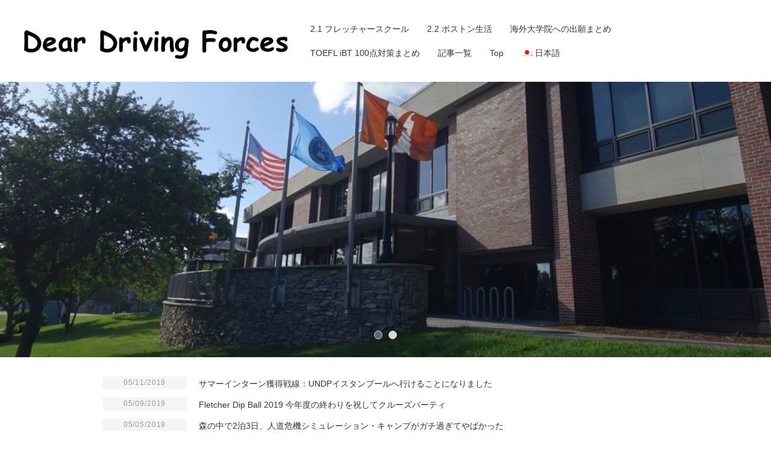

--- FILE ---
content_type: text/html; charset=UTF-8
request_url: https://deardrivingforces.com/
body_size: 8617
content:
<!DOCTYPE html>
<html lang="ja" prefix="og: http://ogp.me/ns# fb: http://ogp.me/ns/fb# article: http://ogp.me/ns/article#">
<head>
	<meta http-equiv="X-UA-Compatible" content="IE=edge,chrome=1">
<meta charset="UTF-8">
<meta name="viewport" content="width=device-width">
<title>Dear Driving Forces -フレッチャースクールで国際関係を学ぶ-</title>
<!--[if lt IE 9]>
<script src="https://deardrivingforces.com/wp-content/themes/new-standard-2/js/html5shiv.js"></script>
<![endif]-->
	
	<link rel="alternate" hreflang="ja" href="https://deardrivingforces.com" />
<link rel='dns-prefetch' href='//webfonts.xserver.jp' />
<link rel='dns-prefetch' href='//s.w.org' />
		<script type="text/javascript">
			window._wpemojiSettings = {"baseUrl":"https:\/\/s.w.org\/images\/core\/emoji\/13.0.1\/72x72\/","ext":".png","svgUrl":"https:\/\/s.w.org\/images\/core\/emoji\/13.0.1\/svg\/","svgExt":".svg","source":{"concatemoji":"https:\/\/deardrivingforces.com\/wp-includes\/js\/wp-emoji-release.min.js?ver=5.6.16"}};
			!function(e,a,t){var n,r,o,i=a.createElement("canvas"),p=i.getContext&&i.getContext("2d");function s(e,t){var a=String.fromCharCode;p.clearRect(0,0,i.width,i.height),p.fillText(a.apply(this,e),0,0);e=i.toDataURL();return p.clearRect(0,0,i.width,i.height),p.fillText(a.apply(this,t),0,0),e===i.toDataURL()}function c(e){var t=a.createElement("script");t.src=e,t.defer=t.type="text/javascript",a.getElementsByTagName("head")[0].appendChild(t)}for(o=Array("flag","emoji"),t.supports={everything:!0,everythingExceptFlag:!0},r=0;r<o.length;r++)t.supports[o[r]]=function(e){if(!p||!p.fillText)return!1;switch(p.textBaseline="top",p.font="600 32px Arial",e){case"flag":return s([127987,65039,8205,9895,65039],[127987,65039,8203,9895,65039])?!1:!s([55356,56826,55356,56819],[55356,56826,8203,55356,56819])&&!s([55356,57332,56128,56423,56128,56418,56128,56421,56128,56430,56128,56423,56128,56447],[55356,57332,8203,56128,56423,8203,56128,56418,8203,56128,56421,8203,56128,56430,8203,56128,56423,8203,56128,56447]);case"emoji":return!s([55357,56424,8205,55356,57212],[55357,56424,8203,55356,57212])}return!1}(o[r]),t.supports.everything=t.supports.everything&&t.supports[o[r]],"flag"!==o[r]&&(t.supports.everythingExceptFlag=t.supports.everythingExceptFlag&&t.supports[o[r]]);t.supports.everythingExceptFlag=t.supports.everythingExceptFlag&&!t.supports.flag,t.DOMReady=!1,t.readyCallback=function(){t.DOMReady=!0},t.supports.everything||(n=function(){t.readyCallback()},a.addEventListener?(a.addEventListener("DOMContentLoaded",n,!1),e.addEventListener("load",n,!1)):(e.attachEvent("onload",n),a.attachEvent("onreadystatechange",function(){"complete"===a.readyState&&t.readyCallback()})),(n=t.source||{}).concatemoji?c(n.concatemoji):n.wpemoji&&n.twemoji&&(c(n.twemoji),c(n.wpemoji)))}(window,document,window._wpemojiSettings);
		</script>
		<style type="text/css">
img.wp-smiley,
img.emoji {
	display: inline !important;
	border: none !important;
	box-shadow: none !important;
	height: 1em !important;
	width: 1em !important;
	margin: 0 .07em !important;
	vertical-align: -0.1em !important;
	background: none !important;
	padding: 0 !important;
}
</style>
	<link rel='stylesheet' id='wp-block-library-css'  href='https://deardrivingforces.com/wp-includes/css/dist/block-library/style.min.css?ver=5.6.16' type='text/css' media='all' />
<link rel='stylesheet' id='wpml-legacy-horizontal-list-0-css'  href='//deardrivingforces.com/wp-content/plugins/sitepress-multilingual-cms/templates/language-switchers/legacy-list-horizontal/style.css?ver=1' type='text/css' media='all' />
<style id='wpml-legacy-horizontal-list-0-inline-css' type='text/css'>
.wpml-ls-statics-footer a {color:#444444;background-color:#ffffff;}.wpml-ls-statics-footer a:hover,.wpml-ls-statics-footer a:focus {color:#000000;background-color:#eeeeee;}.wpml-ls-statics-footer .wpml-ls-current-language>a {color:#444444;background-color:#ffffff;}.wpml-ls-statics-footer .wpml-ls-current-language:hover>a, .wpml-ls-statics-footer .wpml-ls-current-language>a:focus {color:#000000;background-color:#eeeeee;}
</style>
<link rel='stylesheet' id='wpml-legacy-vertical-list-0-css'  href='//deardrivingforces.com/wp-content/plugins/sitepress-multilingual-cms/templates/language-switchers/legacy-list-vertical/style.css?ver=1' type='text/css' media='all' />
<link rel='stylesheet' id='wpml-menu-item-0-css'  href='//deardrivingforces.com/wp-content/plugins/sitepress-multilingual-cms/templates/language-switchers/menu-item/style.css?ver=1' type='text/css' media='all' />
<link rel='stylesheet' id='ns-common-css'  href='https://deardrivingforces.com/wp-content/themes/new-standard-2/css/ns-common.css?ver=2.3.2' type='text/css' media='all' />
<link rel='stylesheet' id='bxslider-css'  href='https://deardrivingforces.com/wp-content/themes/new-standard-2/css/jquery.bxslider.css?ver=4.2.5f-1' type='text/css' media='all' />
<link rel='stylesheet' id='swipebox-css'  href='https://deardrivingforces.com/wp-content/themes/new-standard-2/css/swipebox.min.css?ver=1.3.0' type='text/css' media='all' />
<script type='text/javascript' src='https://deardrivingforces.com/wp-includes/js/jquery/jquery.min.js?ver=3.5.1' id='jquery-core-js'></script>
<script type='text/javascript' src='https://deardrivingforces.com/wp-includes/js/jquery/jquery-migrate.min.js?ver=3.3.2' id='jquery-migrate-js'></script>
<script type='text/javascript' src='//webfonts.xserver.jp/js/xserverv3.js?fadein=0&#038;ver=2.0.9' id='typesquare_std-js'></script>
<script type='text/javascript' src='https://deardrivingforces.com/wp-content/themes/new-standard-2/js/jquery.bxslider.js?ver=4.2.12fix-1' id='bxslider-js'></script>
<script type='text/javascript' src='https://deardrivingforces.com/wp-content/themes/new-standard-2/js/ofi.min.js?ver=3.2.3' id='objectFitImages-js'></script>
<script type='text/javascript' src='https://deardrivingforces.com/wp-content/themes/new-standard-2/js/theia-sticky-sidebar.js?ver=4.2.5' id='theia-sticky-sidebar-js'></script>
<script type='text/javascript' src='https://deardrivingforces.com/wp-content/themes/new-standard-2/js/jquery.swipebox.min.js?ver=1.4.4.fix' id='swipebox-js'></script>
<script type='text/javascript' id='site-js-extra'>
/* <![CDATA[ */
var NSTheme = {"bxslider":{"auto":true,"pause":5000,"touchEnabled":true}};
/* ]]> */
</script>
<script type='text/javascript' src='https://deardrivingforces.com/wp-content/themes/new-standard-2/js/site.js?ver=2.3.2' id='site-js'></script>
<link rel="https://api.w.org/" href="https://deardrivingforces.com/wp-json/" /><link rel="alternate" type="application/json" href="https://deardrivingforces.com/wp-json/wp/v2/pages/401" /><link rel="EditURI" type="application/rsd+xml" title="RSD" href="https://deardrivingforces.com/xmlrpc.php?rsd" />
<link rel="wlwmanifest" type="application/wlwmanifest+xml" href="https://deardrivingforces.com/wp-includes/wlwmanifest.xml" /> 
<meta name="generator" content="WordPress 5.6.16" />
<link rel="canonical" href="https://deardrivingforces.com/" />
<link rel='shortlink' href='https://deardrivingforces.com/' />
<link rel="alternate" type="application/json+oembed" href="https://deardrivingforces.com/wp-json/oembed/1.0/embed?url=https%3A%2F%2Fdeardrivingforces.com%2F" />
<link rel="alternate" type="text/xml+oembed" href="https://deardrivingforces.com/wp-json/oembed/1.0/embed?url=https%3A%2F%2Fdeardrivingforces.com%2F&#038;format=xml" />
<meta name="generator" content="WPML ver:4.1.4 stt:28;" />
<style>
.header-col-left .header-banner-reservation .button, .header-col-right .header-banner-reservation .button {
	-moz-border-radius-bottomleft: 6px;
	-webkit-border-bottom-left-radius: 6px;
	border-bottom-left-radius: 6px;
	-moz-border-radius-bottomright: 6px;
	-webkit-border-bottom-right-radius: 6px;
	border-bottom-right-radius: 6px;
}

.post-summary .item {
	-moz-border-radius: 6px;
	-webkit-border-radius: 6px;
	border-radius: 6px;
}

@media screen and (min-width: 569px) {
	.hover-post-summary-rich .post-summary .item a {
		-moz-border-radius: 6px;
		-webkit-border-radius: 6px;
		border-radius: 6px;
	}
}

@media screen and (max-width: 568px) {
	.front-new.sp-simple .items {
		-moz-border-radius: 6px;
		-webkit-border-radius: 6px;
		border-radius: 6px;
		overflow: hidden;
	}
	
	.front-new.sp-simple .item {
		-moz-border-radius: 0;
		-webkit-border-radius: 0;
		border-radius: 0;
	}
}

.single-author {
	-moz-border-radius: 6px;
	-webkit-border-radius: 6px;
	border-radius: 6px;
}

.post-content pre {
	-moz-border-radius: 6px;
	-webkit-border-radius: 6px;
	border-radius: 6px;
}

.pagination span, .pagination a {
	-moz-border-radius: 6px;
	-webkit-border-radius: 6px;
	border-radius: 6px;
}

.ns-button, button, input[type="button"], input[type="reset"], input[type="submit"], #header-menu-sp .header-banner-reservation .button, .front-new .footer .button, .single-cta .button, .single-buttonrow .button, .page-inquiry .button-contact, .widget_nsd_business_banner .button-contact {
	-moz-border-radius: 6px;
	-webkit-border-radius: 6px;
	border-radius: 6px;
}

select {
	-moz-border-radius: 6px;
	-webkit-border-radius: 6px;
	border-radius: 6px;
}

input[type="text"], input[type="search"], input[type="tel"], input[type="url"], input[type="email"], input[type="password"], input[type="datetime"], input[type="date"], input[type="month"], input[type="week"], input[type="time"], input[type="datetime-local"], input[type="number"], input[type="color"], textarea {
	-moz-border-radius: 6px;
	-webkit-border-radius: 6px;
	border-radius: 6px;
}

	.post-content h1, .post-content h2 {
	-moz-border-radius: 6px;
	-webkit-border-radius: 6px;
	border-radius: 6px;
}
	
	#header, .mainmenu-pc-short > .menu-item > ul {
	background-color: #ffffff;
}
	
.header-menu-color, .header-menu-color .sub-menu, .header-menu-color .children {
	background-color: #ffffff;
}


#content {
	background-color: #e6e6e6;
}

.label-color {
	color: #ffffff;
	background-color: #dd8500;
}

.title-color, .comment-content h1, .comment-content h2, .comment-content h3 {
	color: #dd8500;
}

	.post-content h1, .post-content h2 {
		padding: 14px 16px;
		color: #ffffff;
		line-height: 1.2;
		background-color: #dd8500;
	}
	
	.post-content h3 {
		font-size: 1.7em;
	}
	
	.post-content h3:after {
		content: "";
		display: block;
		width: 100%;
		height: 2px;
		margin-top: 2px;
		background: -moz-linear-gradient(left, #dd8500 0%,#dd8500 20%,#cccccc 20.1%,#cccccc 100%); /* FF3.6-15 */
		background: -webkit-linear-gradient(left, #dd8500 0%,#dd8500 20%,#cccccc 20.1%,#cccccc 100%); /* Chrome10-25,Safari5.1-6 */
		background: linear-gradient(to right, #dd8500 0%,#dd8500 20%,#cccccc 20.1%,#cccccc 100%);
	}
	
	.post-content h4 {
		font-size: 1.3em;
	}

.button-color, .button-color:hover, .button-color:active,
.post-content .button-color, .post-content .button-color:hover, .post-content .button-color:active,
.text-white .button-color, .text-white .button-color:hover, .text-white .button-color:active,
.text-gray .button-color, .text-gray .button-color:hover, .text-gray .button-color:active {
	color: #ffffff;
	background-color: #d18700;
}

.ns-button-color, .ns-button-color:hover, .ns-button-color:active,
.ns-button-color-large, .ns-button-color-large:hover, .ns-button-color-large:active,
.ns-button-color-medium, .ns-button-color-medium:hover, .ns-button-color-medium:active,
.ns-button-color-small, .ns-button-color-small:hover, .ns-button-color-small:active {
	background-color: #d18700;
}

a.ns-button-color, a.ns-button-color:hover, a.ns-button-color:active,
a.ns-button-color-large, a.ns-button-color-large:hover, a.ns-button-color-large:active,
a.ns-button-color-medium, a.ns-button-color-medium:hover, a.ns-button-color-medium:active,
a.ns-button-color-small, a.ns-button-color-small:hover, a.ns-button-color-small:active {
	color: #ffffff;
}

#footer {
	background-color: #3b3b3b;
}

body, .footer-widgets .widget {
	color : #333333;
}

.post-content-main, .comment-content {
	font-size: 16px;
}

.post-content-main p, .post-content-main div, .post-content-main ul, .post-content-main dl, .post-content-main ol, .post-content-main blockquote, .post-content-main table, .post-content-main pre, .post-content-main figure, .comment-content p, .comment-content div, .comment-content ul, .comment-content dl, .comment-content ol, .comment-content blockquote, .comment-content table, .comment-content pre, .comment-content figure {
	margin-top: 24px;
	margin-bottom: 24px;
}

.post-content h1, .post-content h2, .post-content h3, .post-content h4, .post-content h5, .post-content h6, .comment-content h1, .comment-content h2, .comment-content h3, .comment-content h4, .comment-content h5, .comment-content h6 {
	margin-top: 48px;
	margin-bottom: 24px;
}


</style>
<meta name="description" content="Studying at The Fletcher School from 2018 to 2020. 米国フレッチャースクール留学記です。修士号取得後に国際機関勤務を目指している若者がお届けします。">
<meta name="keywords" content="大学院, 留学, 国連">
<script>
	(function(i,s,o,g,r,a,m){i['GoogleAnalyticsObject']=r;i[r]=i[r]||function(){
	(i[r].q=i[r].q||[]).push(arguments)},i[r].l=1*new Date();a=s.createElement(o),
	m=s.getElementsByTagName(o)[0];a.async=1;a.src=g;m.parentNode.insertBefore(a,m)
	})(window,document,'script','https://www.google-analytics.com/analytics.js','ga');
	
	ga('create', 'UA-117364841-1', 'auto');
	ga('send', 'pageview');
</script>
<!-- Global site tag (gtag.js) - Google Analytics -->
<script async src="https://www.googletagmanager.com/gtag/js?id=UA-117364841-1"></script>
<script>
  window.dataLayer = window.dataLayer || [];
  function gtag(){dataLayer.push(arguments);}
  gtag('js', new Date());

  gtag('config', 'UA-117364841-1');
</script></head>

<body class="home page-template-default page page-id-401 hover-front-custom-rich">
	<!-- Global site tag (gtag.js) - Google Analytics -->
<script async src="https://www.googletagmanager.com/gtag/js?id=UA-117364841-1"></script>
<script>
  window.dataLayer = window.dataLayer || [];
  function gtag(){dataLayer.push(arguments);}
  gtag('js', new Date());

  gtag('config', 'UA-117364841-1');
</script><div id="fb-root"></div>
<script>(function(d, s, id) {
  var js, fjs = d.getElementsByTagName(s)[0];
  if (d.getElementById(id)) return;
  js = d.createElement(s); js.id = id;
  js.src = "//connect.facebook.net/ja_JP/sdk.js#xfbml=1&version=v2.4";
  fjs.parentNode.insertBefore(js, fjs);
}(document, 'script', 'facebook-jssdk'));</script>
	
	<div id="wrap">
					<div id="firstview" class="firstview-straight">
								
								
				<header id="header" class="text-gray">
					<div class="container">
													<!-- サイトロゴ -->
							<div class="header-branding">
	<h1 class="title">
		<a href="https://deardrivingforces.com"><img width="438" height="78" src="https://deardrivingforces.com/wp-content/uploads/2018/05/logo_201805_ver.2.jpg" class="attachment-post-single-eyecatch size-post-single-eyecatch" alt="" loading="lazy" srcset="https://deardrivingforces.com/wp-content/uploads/2018/05/logo_201805_ver.2.jpg 438w, https://deardrivingforces.com/wp-content/uploads/2018/05/logo_201805_ver.2-300x53.jpg 300w" sizes="(max-width: 438px) 100vw, 438px" /></a>
	</h1>
	
	<div class="title-sp">
		<a href="https://deardrivingforces.com"><img width="438" height="78" src="https://deardrivingforces.com/wp-content/uploads/2018/05/logo_201805_ver.2.jpg" class="attachment-post-single-eyecatch size-post-single-eyecatch" alt="" loading="lazy" srcset="https://deardrivingforces.com/wp-content/uploads/2018/05/logo_201805_ver.2.jpg 438w, https://deardrivingforces.com/wp-content/uploads/2018/05/logo_201805_ver.2-300x53.jpg 300w" sizes="(max-width: 438px) 100vw, 438px" /></a>
	</div>
</div><!-- .header-branding -->
												
						<!-- ヘッダーバナー -->
												
												
													<!-- メインメニュー PC (Short) -->
							<nav id="header-menu-short" class="header-menu-text-color">
	<div class="inner">
		<ul class="mainmenu mainmenu-pc mainmenu-pc-short">
			<li id="menu-item-755" class="menu-item menu-item-type-taxonomy menu-item-object-category menu-item-755"><a href="https://deardrivingforces.com/category/fletcher/"><span>2.1 フレッチャースクール</span></a></li>
<li id="menu-item-756" class="menu-item menu-item-type-taxonomy menu-item-object-category menu-item-756"><a href="https://deardrivingforces.com/category/boston-life/"><span>2.2 ボストン生活</span></a></li>
<li id="menu-item-757" class="menu-item menu-item-type-post_type menu-item-object-post menu-item-757"><a href="https://deardrivingforces.com/grad-school-application/"><span>海外大学院への出願まとめ</span></a></li>
<li id="menu-item-758" class="menu-item menu-item-type-post_type menu-item-object-post menu-item-758"><a href="https://deardrivingforces.com/toefl-ibt-100/"><span>TOEFL iBT 100点対策まとめ</span></a></li>
<li id="menu-item-752" class="menu-item menu-item-type-post_type menu-item-object-page menu-item-752"><a href="https://deardrivingforces.com/blog/"><span>記事一覧</span></a></li>
<li id="menu-item-747" class="menu-item menu-item-type-post_type menu-item-object-page menu-item-home current-menu-item page_item page-item-401 current_page_item menu-item-747"><a href="https://deardrivingforces.com/" aria-current="page"><span>Top</span></a></li>
<li id="menu-item-wpml-ls-38-ja" class="menu-item wpml-ls-slot-38 wpml-ls-item wpml-ls-item-ja wpml-ls-current-language wpml-ls-menu-item wpml-ls-first-item wpml-ls-last-item menu-item-type-wpml_ls_menu_item menu-item-object-wpml_ls_menu_item menu-item-wpml-ls-38-ja"><a title="日本語" href="https://deardrivingforces.com"><span><img class="wpml-ls-flag" src="https://deardrivingforces.com/wp-content/plugins/sitepress-multilingual-cms/res/flags/ja.png" alt="ja" title="日本語"><span class="wpml-ls-native">日本語</span></span></a></li>
<div class="header-banner-item header-banner-sns header-banner-sns-gray">
	<ul>
				
				
				
	</ul>
</div><!-- .header-banner-sns -->
		</ul>
	</div>
</nav><!-- #header-menu-short -->
												
						<!-- ヘッダースマートフォンメニュー -->
						<div class="header-sp-button ">
			<p class="header-sp-button-inner"></p>
	</div>
					</div><!-- .container -->
				</header><!-- #header -->
				
								
				<!-- メインメニュー SP -->
				<div id="header-menu-sp" class="header-menu-color text-gray">
	<!-- メニュー -->
	<ul id="menu-menu-2" class="mainmenu mainmenu-sp header-menu-text-color"><li class="menu-item menu-item-type-taxonomy menu-item-object-category menu-item-755"><a href="https://deardrivingforces.com/category/fletcher/"><span>2.1 フレッチャースクール</span></a></li>
<li class="menu-item menu-item-type-taxonomy menu-item-object-category menu-item-756"><a href="https://deardrivingforces.com/category/boston-life/"><span>2.2 ボストン生活</span></a></li>
<li class="menu-item menu-item-type-post_type menu-item-object-post menu-item-757"><a href="https://deardrivingforces.com/grad-school-application/"><span>海外大学院への出願まとめ</span></a></li>
<li class="menu-item menu-item-type-post_type menu-item-object-post menu-item-758"><a href="https://deardrivingforces.com/toefl-ibt-100/"><span>TOEFL iBT 100点対策まとめ</span></a></li>
<li class="menu-item menu-item-type-post_type menu-item-object-page menu-item-752"><a href="https://deardrivingforces.com/blog/"><span>記事一覧</span></a></li>
<li class="menu-item menu-item-type-post_type menu-item-object-page menu-item-home current-menu-item page_item page-item-401 current_page_item menu-item-747"><a href="https://deardrivingforces.com/" aria-current="page"><span>Top</span></a></li>
<li class="menu-item wpml-ls-slot-38 wpml-ls-item wpml-ls-item-ja wpml-ls-current-language wpml-ls-menu-item wpml-ls-first-item wpml-ls-last-item menu-item-type-wpml_ls_menu_item menu-item-object-wpml_ls_menu_item menu-item-wpml-ls-38-ja"><a title="日本語" href="https://deardrivingforces.com"><span><img class="wpml-ls-flag" src="https://deardrivingforces.com/wp-content/plugins/sitepress-multilingual-cms/res/flags/ja.png" alt="ja" title="日本語"><span class="wpml-ls-native">日本語</span></span></a></li>
</ul>	
	<!-- ヘッダーバナー -->
	<div class="header-banner">
				
				
					<div class="header-banner-item header-banner-sns header-banner-sns-gray">
	<ul>
				
				
				
	</ul>
</div><!-- .header-banner-sns -->
				
			</div><!-- .header-banner -->
</div><!-- #header-menu -->
				
									<!-- スライダー -->
						<div id="slider" class="slider-horizontal">
		<ul class="bxslider">
											<li class="item-1">
										
					<img src="https://deardrivingforces.com/wp-content/uploads/2018/09/LRG_DSC07838-3-1-e1536831364921.jpg" alt="" class="img-pc object-fit" />
					<img src="https://deardrivingforces.com/wp-content/uploads/2018/09/LRG_DSC07838-3-1-1200x430.jpg" alt="" class="img-sp object-fit" />
					
									</li>
											<li class="item-2">
										
					<img src="https://deardrivingforces.com/wp-content/uploads/2018/05/top_201805_B_desktop-1.jpg" alt="" class="img-pc object-fit" />
					<img src="https://deardrivingforces.com/wp-content/uploads/2018/05/top_201805_B_desktop-1-1200x430.jpg" alt="" class="img-sp object-fit" />
					
									</li>
					</ul>
	</div><!-- #slider -->
	
							</div>
				
		<div id="content" class="content-bg-image-white">
			
<!-- ニュース -->
			<div class="front-newsflash">
				<div class="container">
										
					<ul class="list">
													<li>
								<p class="date">05/11/2019</p>
								<h2 class="title"><a href="https://deardrivingforces.com/summer-intern-application-result/">サマーインターン獲得戦線：UNDPイスタンブールへ行けることになりました</a></h2>
							</li>
													<li>
								<p class="date">05/09/2019</p>
								<h2 class="title"><a href="https://deardrivingforces.com/fletcher-dip-ball-2019/">Fletcher Dip Ball 2019 今年度の終わりを祝してクルーズパーティ</a></h2>
							</li>
													<li>
								<p class="date">05/05/2019</p>
								<h2 class="title"><a href="https://deardrivingforces.com/humanitarian-crisis-simulation/">森の中で2泊3日、人道危機シミュレーション・キャンプがガチ過ぎてやばかった</a></h2>
							</li>
											</ul>
				</div>
			</div><!-- .front-newsflash -->
		
<!-- コンテンツ -->
		<div class="front-custom">
							<header class="header">
					<h2 class="title">⇩留学特集٩(๑❛ᴗ❛๑)۶</h2>
				</header>
						
			<div class="items">
				<ul>
																	<li class="item item-col-3 ">
							<a href="https://deardrivingforces.com/grad-school-application/">
								<div class="image" style="background-image: url(https://deardrivingforces.com/wp-content/uploads/2018/05/DSC04516-700x525.jpg);">
								</div>
								
																	<div class="caption">
										<h3 class="title">海外大学院に出願してみた・まとめ</h3>
										
																					<div class="excerpt">
												<p>エッセイ・推薦状・面接・キャンパスビジット・GRE・TOEFL・GPA…</p>
											</div>
																			</div>
															</a>
						</li>
																	<li class="item item-col-3 ">
							<a href="https://deardrivingforces.com/toefl-ibt-100/">
								<div class="image" style="background-image: url(https://deardrivingforces.com/wp-content/uploads/2018/03/DSC04486-700x159.jpg);">
								</div>
								
																	<div class="caption">
										<h3 class="title">TOEFL iBT 100点対策・まとめ</h3>
										
																					<div class="excerpt">
												<p>TOEFL iBTは、勉強方法を間違えなければ努力次第で100点を超え…</p>
											</div>
																			</div>
															</a>
						</li>
																	<li class="item item-col-3 ">
							<a href="https://deardrivingforces.com/where-to-go-for-studying-abroad/">
								<div class="image" style="background-image: url(https://deardrivingforces.com/wp-content/uploads/2018/04/resized-P1000270-700x467.jpg);">
								</div>
								
																	<div class="caption">
										<h3 class="title">交換留学/短期留学先の決め方・7つのポイント</h3>
										
																					<div class="excerpt">
												<p>本ブログの主なテーマは海外大学院進学ですが、私は学部時代に交換留学も経…</p>
											</div>
																			</div>
															</a>
						</li>
									</ul>
			</div>
		</div><!-- .front-custom -->
	
<!-- 最新投稿 -->
			<div class="front-new post-summary sp-simple">
									<header class="header ">
						<h2 class="title">⇩最新の記事_φ(･_･</h2>
					</header>
								
				<div class="items">
					<ul>
						<li class="item item-post">
	<a href="https://deardrivingforces.com/how-to-get-un-intern/">
				<div class="eyecatch" style="background-image: url(https://deardrivingforces.com/wp-content/uploads/2019/05/IMG_5055-e1561781101904-360x240.jpeg);">
		</div>
		
		<div class="detail">
			<p class="date"><span>05/15/2019</span></p>
			
			<div class="text">
				<h3 class="title">国連でインターンの機会を獲得するために（おそらく）最も重要な要素</h3>
				
				<div class="excerpt">
					<p>UNDPイスタンブールでのインターンが始まりました。早速、ダイバーシテ…</p>
				</div>
			</div>
			
			<div class="info tip-list">
				<ul class="category">
												<li class="tip label-color">2.4 インターンシップ・トルコ編</li>
										</ul>
			</div>
		</div>
	</a>
</li><!-- .item -->
<li class="item item-post">
	<a href="https://deardrivingforces.com/summer-intern-application-result/">
				<div class="eyecatch" style="background-image: url(https://deardrivingforces.com/wp-content/uploads/2019/06/IMG_4976-360x240.jpeg);">
		</div>
		
		<div class="detail">
			<p class="date"><span>05/11/2019</span></p>
			
			<div class="text">
				<h3 class="title">サマーインターン獲得戦線：UNDPイスタンブールへ行けることになりました</h3>
				
				<div class="excerpt">
					<p>さて、ストレスフルだったサマーインターン選考について簡単に振り返ります…</p>
				</div>
			</div>
			
			<div class="info tip-list">
				<ul class="category">
												<li class="tip label-color">2.1 フレッチャースクール</li>
										</ul>
			</div>
		</div>
	</a>
</li><!-- .item -->
<li class="item item-post">
	<a href="https://deardrivingforces.com/fletcher-dip-ball-2019/">
				<div class="eyecatch" style="background-image: url(https://deardrivingforces.com/wp-content/uploads/2019/05/LRG_DSC00758-360x240.jpg);">
		</div>
		
		<div class="detail">
			<p class="date"><span>05/09/2019</span></p>
			
			<div class="text">
				<h3 class="title">Fletcher Dip Ball 2019 今年度の終わりを祝してクルーズパーティ</h3>
				
				<div class="excerpt">
					<p>ようやく試験期間が終了したので、みんなでこの1年間の打ち上げです。 友…</p>
				</div>
			</div>
			
			<div class="info tip-list">
				<ul class="category">
												<li class="tip label-color">2.1 フレッチャースクール</li>
										</ul>
			</div>
		</div>
	</a>
</li><!-- .item -->
<li class="item item-post">
	<a href="https://deardrivingforces.com/humanitarian-crisis-simulation/">
				<div class="eyecatch" style="background-image: url(https://deardrivingforces.com/wp-content/uploads/2019/05/IMG_4499-1-360x240.jpeg);">
		</div>
		
		<div class="detail">
			<p class="date"><span>05/05/2019</span></p>
			
			<div class="text">
				<h3 class="title">森の中で2泊3日、人道危機シミュレーション・キャンプがガチ過ぎてやばかった</h3>
				
				<div class="excerpt">
					<p>4月最後の週末は、春学期のハーバードとタフツの合同授業であるInter…</p>
				</div>
			</div>
			
			<div class="info tip-list">
				<ul class="category">
												<li class="tip label-color">2.1 フレッチャースクール</li>
										</ul>
			</div>
		</div>
	</a>
</li><!-- .item -->
<li class="item item-post">
	<a href="https://deardrivingforces.com/fletcher-folies/">
				<div class="eyecatch" style="background-image: url(https://deardrivingforces.com/wp-content/uploads/2019/04/IMG_4530-1-360x240.jpeg);">
		</div>
		
		<div class="detail">
			<p class="date"><span>04/30/2019</span></p>
			
			<div class="text">
				<h3 class="title">春学期の終わりは定番のFletcher Folies（おもしろビデオ上映会）で締めくくり！</h3>
				
				<div class="excerpt">
					<p>フレッチャーには、年度の最後にfoliesというイベントがあります。こ…</p>
				</div>
			</div>
			
			<div class="info tip-list">
				<ul class="category">
												<li class="tip label-color">2.1 フレッチャースクール</li>
										</ul>
			</div>
		</div>
	</a>
</li><!-- .item -->
<li class="item item-post">
	<a href="https://deardrivingforces.com/fletcher-tufts-campus-spring/">
				<div class="eyecatch" style="background-image: url(https://deardrivingforces.com/wp-content/uploads/2019/04/IMG_3923-360x240.jpg);">
		</div>
		
		<div class="detail">
			<p class="date"><span>04/22/2019</span></p>
			
			<div class="text">
				<h3 class="title">フレッチャー&#038;タフツ大キャンパスにも一気に春がやってきた4月</h3>
				
				<div class="excerpt">
					<p>4月の上旬から中旬にかけて撮ったキャンパスの写真です。 &nbsp; …</p>
				</div>
			</div>
			
			<div class="info tip-list">
				<ul class="category">
												<li class="tip label-color">2.1 フレッチャースクール</li>
										</ul>
			</div>
		</div>
	</a>
</li><!-- .item -->
					</ul>
				</div>
				
									<footer class="footer">
						<p class="buttonrow"><a href="https://deardrivingforces.com/blog/" class="button">記事一覧へ</a></p>
					</footer>
							</div><!-- .front-new -->
	

		</div><!-- #content -->
		
					<footer id="footer" class="text-white">
				<!-- ページアップボタン -->
				<div class="footer-pageup">
					<a href="#" class="button-color button-dark">トップへ戻る</a>
				</div>
				
				<!-- フッターウィジェット -->
									<div class="footer-widgets">
						<div class="col col-left">
													</div>
						
						<div class="col col-center">
							<div id="calendar-2" class="widget widget_calendar"><div id="calendar_wrap" class="calendar_wrap"><table id="wp-calendar" class="wp-calendar-table">
	<caption>2026年1月</caption>
	<thead>
	<tr>
		<th scope="col" title="月曜日">月</th>
		<th scope="col" title="火曜日">火</th>
		<th scope="col" title="水曜日">水</th>
		<th scope="col" title="木曜日">木</th>
		<th scope="col" title="金曜日">金</th>
		<th scope="col" title="土曜日">土</th>
		<th scope="col" title="日曜日">日</th>
	</tr>
	</thead>
	<tbody>
	<tr>
		<td colspan="3" class="pad">&nbsp;</td><td>1</td><td>2</td><td>3</td><td>4</td>
	</tr>
	<tr>
		<td>5</td><td>6</td><td>7</td><td>8</td><td>9</td><td>10</td><td>11</td>
	</tr>
	<tr>
		<td>12</td><td>13</td><td>14</td><td>15</td><td>16</td><td id="today">17</td><td>18</td>
	</tr>
	<tr>
		<td>19</td><td>20</td><td>21</td><td>22</td><td>23</td><td>24</td><td>25</td>
	</tr>
	<tr>
		<td>26</td><td>27</td><td>28</td><td>29</td><td>30</td><td>31</td>
		<td class="pad" colspan="1">&nbsp;</td>
	</tr>
	</tbody>
	</table><nav aria-label="前と次の月" class="wp-calendar-nav">
		<span class="wp-calendar-nav-prev"><a href="https://deardrivingforces.com/2019/05/">&laquo; 5月</a></span>
		<span class="pad">&nbsp;</span>
		<span class="wp-calendar-nav-next">&nbsp;</span>
	</nav></div></div>						</div>
						
						<div class="col col-right">
													</div>
					</div>
								
				<!-- フッターコンテンツ -->
								
				<!-- クレジット -->
				<div class="footer-credit">
					© 2018 Dear Driving Forces				</div>
				
			</footer><!-- #footer -->
				
	</div><!-- #wrap -->


<div class="wpml-ls-statics-footer wpml-ls wpml-ls-legacy-list-horizontal">
	<ul><li class="wpml-ls-slot-footer wpml-ls-item wpml-ls-item-ja wpml-ls-current-language wpml-ls-first-item wpml-ls-last-item wpml-ls-item-legacy-list-horizontal">
				<a href="https://deardrivingforces.com" class="wpml-ls-link"><img class="wpml-ls-flag" src="https://deardrivingforces.com/wp-content/plugins/sitepress-multilingual-cms/res/flags/ja.png" alt="ja" title="日本語"><span class="wpml-ls-native">日本語</span></a>
			</li></ul>
</div><script type='text/javascript' src='https://deardrivingforces.com/wp-includes/js/wp-embed.min.js?ver=5.6.16' id='wp-embed-js'></script>
<!-- Global site tag (gtag.js) - Google Analytics -->
<script async src="https://www.googletagmanager.com/gtag/js?id=UA-117364841-1"></script>
<script>
  window.dataLayer = window.dataLayer || [];
  function gtag(){dataLayer.push(arguments);}
  gtag('js', new Date());

  gtag('config', 'UA-117364841-1');
</script>
</body>
</html>

--- FILE ---
content_type: text/plain
request_url: https://www.google-analytics.com/j/collect?v=1&_v=j102&a=507942908&t=pageview&_s=1&dl=https%3A%2F%2Fdeardrivingforces.com%2F&ul=en-us%40posix&dt=Dear%20Driving%20Forces%20-%E3%83%95%E3%83%AC%E3%83%83%E3%83%81%E3%83%A3%E3%83%BC%E3%82%B9%E3%82%AF%E3%83%BC%E3%83%AB%E3%81%A7%E5%9B%BD%E9%9A%9B%E9%96%A2%E4%BF%82%E3%82%92%E5%AD%A6%E3%81%B6-&sr=1280x720&vp=1280x720&_u=IEBAAEABAAAAACAAI~&jid=979435205&gjid=1593672949&cid=786045293.1768664582&tid=UA-117364841-1&_gid=1319789826.1768664582&_r=1&_slc=1&z=354588658
body_size: -452
content:
2,cG-PEEBRK1ERD